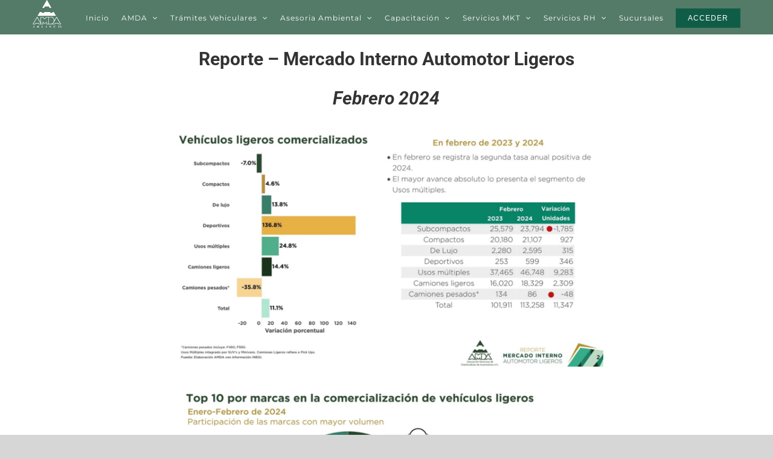

--- FILE ---
content_type: text/html; charset=UTF-8
request_url: https://www.amdajal.com.mx/reporte-mercado-interno-automotor-ligeros-febrero-2024/
body_size: 74674
content:
<!DOCTYPE html>
<html class="avada-html-layout-wide avada-html-header-position-top avada-header-color-not-opaque" lang="es" prefix="og: http://ogp.me/ns# fb: http://ogp.me/ns/fb#">
<head>
	<meta http-equiv="X-UA-Compatible" content="IE=edge" />
	<meta http-equiv="Content-Type" content="text/html; charset=utf-8"/>
	<meta name="viewport" content="width=device-width, initial-scale=1" />
	<title>Reporte &#8211; AMDA Jalisco</title>
<meta name='robots' content='max-image-preview:large' />
	<style>img:is([sizes="auto" i], [sizes^="auto," i]) { contain-intrinsic-size: 3000px 1500px }</style>
	<link rel="alternate" type="application/rss+xml" title="AMDA Jalisco &raquo; Feed" href="https://www.amdajal.com.mx/feed/" />
<link rel="alternate" type="application/rss+xml" title="AMDA Jalisco &raquo; RSS de los comentarios" href="https://www.amdajal.com.mx/comments/feed/" />
<link rel="alternate" type="text/calendar" title="AMDA Jalisco &raquo; iCal Feed" href="https://www.amdajal.com.mx/events/?ical=1" />
					<link rel="shortcut icon" href="https://www.amdajal.com.mx/wp-content/uploads/2020/02/Logo-Gde.png" type="image/x-icon" />
		
					<!-- Apple Touch Icon -->
			<link rel="apple-touch-icon" sizes="180x180" href="https://www.amdajal.com.mx/wp-content/uploads/2020/02/Logo-Gde.png">
		
					<!-- Android Icon -->
			<link rel="icon" sizes="192x192" href="https://www.amdajal.com.mx/wp-content/uploads/2020/02/Logo-Gde.png">
		
					<!-- MS Edge Icon -->
			<meta name="msapplication-TileImage" content="https://www.amdajal.com.mx/wp-content/uploads/2020/02/Logo-Gde.png">
				<link rel="alternate" type="application/rss+xml" title="AMDA Jalisco &raquo; Reporte RSS de los comentarios" href="https://www.amdajal.com.mx/reporte-mercado-interno-automotor-ligeros-febrero-2024/feed/" />
					<meta name="description" content="Reporte - Mercado Interno Automotor Ligeros 
Febrero 2024

 Reporte Completo 
•Noticias | AMDA Jalisco | 06 Marzo 2024•"/>
				
		<meta property="og:locale" content="es_MX"/>
		<meta property="og:type" content="article"/>
		<meta property="og:site_name" content="AMDA Jalisco"/>
		<meta property="og:title" content="  Reporte"/>
				<meta property="og:description" content="Reporte - Mercado Interno Automotor Ligeros 
Febrero 2024

 Reporte Completo 
•Noticias | AMDA Jalisco | 06 Marzo 2024•"/>
				<meta property="og:url" content="https://www.amdajal.com.mx/reporte-mercado-interno-automotor-ligeros-febrero-2024/"/>
										<meta property="article:published_time" content="2024-03-06T17:19:53+00:00"/>
							<meta property="article:modified_time" content="2024-03-06T17:21:31+00:00"/>
								<meta name="author" content="Rdealba1"/>
								<meta property="og:image" content="https://www.amdajal.com.mx/wp-content/uploads/2024/03/RMIAL.png"/>
		<meta property="og:image:width" content="1372"/>
		<meta property="og:image:height" content="762"/>
		<meta property="og:image:type" content="image/png"/>
				<link rel='stylesheet' id='wp-job-manager-job-listings-css' href='https://www.amdajal.com.mx/wp-content/plugins/wp-job-manager/assets/dist/css/job-listings.css?ver=598383a28ac5f9f156e4' type='text/css' media='all' />
<link rel='stylesheet' id='fusion-dynamic-css-css' href='https://www.amdajal.com.mx/wp-content/uploads/fusion-styles/f336daa1b53dcd2314f0063aae324502.min.css?ver=3.12.2' type='text/css' media='all' />
<script type="text/javascript" src="https://www.amdajal.com.mx/wp-includes/js/jquery/jquery.min.js?ver=3.7.1" id="jquery-core-js"></script>
<script type="text/javascript" src="https://www.amdajal.com.mx/wp-includes/js/jquery/jquery-migrate.min.js?ver=3.4.1" id="jquery-migrate-js"></script>
<link rel="https://api.w.org/" href="https://www.amdajal.com.mx/wp-json/" /><link rel="alternate" title="JSON" type="application/json" href="https://www.amdajal.com.mx/wp-json/wp/v2/posts/4486" /><link rel="EditURI" type="application/rsd+xml" title="RSD" href="https://www.amdajal.com.mx/xmlrpc.php?rsd" />
<meta name="generator" content="WordPress 6.8.3" />
<link rel="canonical" href="https://www.amdajal.com.mx/reporte-mercado-interno-automotor-ligeros-febrero-2024/" />
<link rel='shortlink' href='https://www.amdajal.com.mx/?p=4486' />
<link rel="alternate" title="oEmbed (JSON)" type="application/json+oembed" href="https://www.amdajal.com.mx/wp-json/oembed/1.0/embed?url=https%3A%2F%2Fwww.amdajal.com.mx%2Freporte-mercado-interno-automotor-ligeros-febrero-2024%2F" />
<link rel="alternate" title="oEmbed (XML)" type="text/xml+oembed" href="https://www.amdajal.com.mx/wp-json/oembed/1.0/embed?url=https%3A%2F%2Fwww.amdajal.com.mx%2Freporte-mercado-interno-automotor-ligeros-febrero-2024%2F&#038;format=xml" />
<meta name="tec-api-version" content="v1"><meta name="tec-api-origin" content="https://www.amdajal.com.mx"><link rel="alternate" href="https://www.amdajal.com.mx/wp-json/tribe/events/v1/" /><style type="text/css" id="css-fb-visibility">@media screen and (max-width: 640px){.fusion-no-small-visibility{display:none !important;}body .sm-text-align-center{text-align:center !important;}body .sm-text-align-left{text-align:left !important;}body .sm-text-align-right{text-align:right !important;}body .sm-flex-align-center{justify-content:center !important;}body .sm-flex-align-flex-start{justify-content:flex-start !important;}body .sm-flex-align-flex-end{justify-content:flex-end !important;}body .sm-mx-auto{margin-left:auto !important;margin-right:auto !important;}body .sm-ml-auto{margin-left:auto !important;}body .sm-mr-auto{margin-right:auto !important;}body .fusion-absolute-position-small{position:absolute;top:auto;width:100%;}.awb-sticky.awb-sticky-small{ position: sticky; top: var(--awb-sticky-offset,0); }}@media screen and (min-width: 641px) and (max-width: 1024px){.fusion-no-medium-visibility{display:none !important;}body .md-text-align-center{text-align:center !important;}body .md-text-align-left{text-align:left !important;}body .md-text-align-right{text-align:right !important;}body .md-flex-align-center{justify-content:center !important;}body .md-flex-align-flex-start{justify-content:flex-start !important;}body .md-flex-align-flex-end{justify-content:flex-end !important;}body .md-mx-auto{margin-left:auto !important;margin-right:auto !important;}body .md-ml-auto{margin-left:auto !important;}body .md-mr-auto{margin-right:auto !important;}body .fusion-absolute-position-medium{position:absolute;top:auto;width:100%;}.awb-sticky.awb-sticky-medium{ position: sticky; top: var(--awb-sticky-offset,0); }}@media screen and (min-width: 1025px){.fusion-no-large-visibility{display:none !important;}body .lg-text-align-center{text-align:center !important;}body .lg-text-align-left{text-align:left !important;}body .lg-text-align-right{text-align:right !important;}body .lg-flex-align-center{justify-content:center !important;}body .lg-flex-align-flex-start{justify-content:flex-start !important;}body .lg-flex-align-flex-end{justify-content:flex-end !important;}body .lg-mx-auto{margin-left:auto !important;margin-right:auto !important;}body .lg-ml-auto{margin-left:auto !important;}body .lg-mr-auto{margin-right:auto !important;}body .fusion-absolute-position-large{position:absolute;top:auto;width:100%;}.awb-sticky.awb-sticky-large{ position: sticky; top: var(--awb-sticky-offset,0); }}</style><style type="text/css">.recentcomments a{display:inline !important;padding:0 !important;margin:0 !important;}</style>		<script type="text/javascript">
			var doc = document.documentElement;
			doc.setAttribute( 'data-useragent', navigator.userAgent );
		</script>
		
	</head>

<body class="wp-singular post-template-default single single-post postid-4486 single-format-standard wp-theme-Avada tribe-no-js fusion-image-hovers fusion-pagination-sizing fusion-button_type-flat fusion-button_span-no fusion-button_gradient-linear avada-image-rollover-circle-no avada-image-rollover-yes avada-image-rollover-direction-fade avada fusion-body ltr fusion-sticky-header no-tablet-sticky-header no-mobile-sticky-header no-mobile-slidingbar no-mobile-totop fusion-disable-outline fusion-sub-menu-fade mobile-logo-pos-left layout-wide-mode avada-has-boxed-modal-shadow- layout-scroll-offset-full avada-has-zero-margin-offset-top fusion-top-header menu-text-align-center mobile-menu-design-modern fusion-show-pagination-text fusion-header-layout-v1 avada-responsive avada-footer-fx-none avada-menu-highlight-style-bar fusion-search-form-classic fusion-main-menu-search-overlay fusion-avatar-square avada-dropdown-styles avada-blog-layout- avada-blog-archive-layout- avada-ec-not-100-width avada-ec-meta-layout-sidebar avada-header-shadow-no avada-menu-icon-position-left avada-has-megamenu-shadow avada-has-mainmenu-dropdown-divider avada-has-header-100-width avada-has-100-footer avada-has-breadcrumb-mobile-hidden avada-has-titlebar-hide avada-has-pagination-padding avada-flyout-menu-direction-fade avada-ec-views-v2" data-awb-post-id="4486">
		<a class="skip-link screen-reader-text" href="#content">Skip to content</a>

	<div id="boxed-wrapper">
		
		<div id="wrapper" class="fusion-wrapper">
			<div id="home" style="position:relative;top:-1px;"></div>
							
					
			<header class="fusion-header-wrapper">
				<div class="fusion-header-v1 fusion-logo-alignment fusion-logo-left fusion-sticky-menu- fusion-sticky-logo-1 fusion-mobile-logo-1  fusion-mobile-menu-design-modern">
					<div class="fusion-header-sticky-height"></div>
<div class="fusion-header">
	<div class="fusion-row">
					<div class="fusion-logo" data-margin-top="0px" data-margin-bottom="0px" data-margin-left="0px" data-margin-right="0px">
			<a class="fusion-logo-link"  href="https://www.amdajal.com.mx/" >

						<!-- standard logo -->
			<img src="https://www.amdajal.com.mx/wp-content/uploads/2020/04/AMDA-LOGO-01-01-blanco.png" srcset="https://www.amdajal.com.mx/wp-content/uploads/2020/04/AMDA-LOGO-01-01-blanco.png 1x, https://www.amdajal.com.mx/wp-content/uploads/2020/04/AMDA-LOGO-01-01-blanco.png 2x" width="96" height="91" style="max-height:91px;height:auto;" alt="AMDA Jalisco Logo" data-retina_logo_url="https://www.amdajal.com.mx/wp-content/uploads/2020/04/AMDA-LOGO-01-01-blanco.png" class="fusion-standard-logo" />

											<!-- mobile logo -->
				<img src="https://www.amdajal.com.mx/wp-content/uploads/2020/02/Logo-Pequeño.png" srcset="https://www.amdajal.com.mx/wp-content/uploads/2020/02/Logo-Pequeño.png 1x, https://www.amdajal.com.mx/wp-content/uploads/2020/02/Logo-Pequeño.png 2x" width="55" height="55" style="max-height:55px;height:auto;" alt="AMDA Jalisco Logo" data-retina_logo_url="https://www.amdajal.com.mx/wp-content/uploads/2020/02/Logo-Pequeño.png" class="fusion-mobile-logo" />
			
											<!-- sticky header logo -->
				<img src="https://www.amdajal.com.mx/wp-content/uploads/2020/04/AMDA-LOGO-01-01-blanco.png" srcset="https://www.amdajal.com.mx/wp-content/uploads/2020/04/AMDA-LOGO-01-01-blanco.png 1x, https://www.amdajal.com.mx/wp-content/uploads/2020/04/AMDA-LOGO-01-01-blanco.png 2x" width="96" height="91" style="max-height:91px;height:auto;" alt="AMDA Jalisco Logo" data-retina_logo_url="https://www.amdajal.com.mx/wp-content/uploads/2020/04/AMDA-LOGO-01-01-blanco.png" class="fusion-sticky-logo" />
					</a>
		</div>		<nav class="fusion-main-menu" aria-label="Main Menu"><div class="fusion-overlay-search">		<form role="search" class="searchform fusion-search-form  fusion-search-form-classic" method="get" action="https://www.amdajal.com.mx/">
			<div class="fusion-search-form-content">

				
				<div class="fusion-search-field search-field">
					<label><span class="screen-reader-text">Search for:</span>
													<input type="search" value="" name="s" class="s" placeholder="Search..." required aria-required="true" aria-label="Search..."/>
											</label>
				</div>
				<div class="fusion-search-button search-button">
					<input type="submit" class="fusion-search-submit searchsubmit" aria-label="Search" value="&#xf002;" />
									</div>

				
			</div>


			
		</form>
		<div class="fusion-search-spacer"></div><a href="#" role="button" aria-label="Close Search" class="fusion-close-search"></a></div><ul id="menu-menu-general" class="fusion-menu"><li  id="menu-item-1054"  class="menu-item menu-item-type-post_type menu-item-object-page menu-item-home menu-item-1054"  data-item-id="1054"><a  href="https://www.amdajal.com.mx/" class="fusion-bar-highlight"><span class="menu-text">Inicio</span></a></li><li  id="menu-item-1246"  class="menu-item menu-item-type-custom menu-item-object-custom menu-item-has-children menu-item-1246 fusion-dropdown-menu"  data-item-id="1246"><a  title="AMDA" class="fusion-bar-highlight"><span class="menu-text">AMDA</span> <span class="fusion-caret"><i class="fusion-dropdown-indicator" aria-hidden="true"></i></span></a><ul class="sub-menu"><li  id="menu-item-1141"  class="menu-item menu-item-type-post_type menu-item-object-page menu-item-1141 fusion-dropdown-submenu" ><a  href="https://www.amdajal.com.mx/quienes-somos/" class="fusion-bar-highlight"><span>Quiénes Somos?</span></a></li><li  id="menu-item-1194"  class="menu-item menu-item-type-post_type menu-item-object-page menu-item-1194 fusion-dropdown-submenu" ><a  href="https://www.amdajal.com.mx/directorio-asociados/" class="fusion-bar-highlight"><span>Directorio Asociados</span></a></li><li  id="menu-item-1593"  class="menu-item menu-item-type-post_type menu-item-object-page menu-item-1593 fusion-dropdown-submenu" ><a  href="https://www.amdajal.com.mx/noticias/" class="fusion-bar-highlight"><span>Noticias</span></a></li><li  id="menu-item-1056"  class="menu-item menu-item-type-custom menu-item-object-custom menu-item-1056 fusion-dropdown-submenu" ><a  href="http://www.amia.com.mx/" class="fusion-bar-highlight"><span>AMIA</span></a></li><li  id="menu-item-1055"  class="menu-item menu-item-type-custom menu-item-object-custom menu-item-1055 fusion-dropdown-submenu" ><a  href="http://www.anpact.com.mx/" class="fusion-bar-highlight"><span>ANPACT</span></a></li><li  id="menu-item-3694"  class="menu-item menu-item-type-custom menu-item-object-custom menu-item-3694 fusion-dropdown-submenu" ><a  href="https://www.amdajal.com.mx/universidadamdajal/login/index.php" class="fusion-bar-highlight"><span>Universidad AMDA Jalisco</span></a></li><li  id="menu-item-3906"  class="menu-item menu-item-type-custom menu-item-object-custom menu-item-3906 fusion-dropdown-submenu" ><a  href="https://proordersistem.com.mx/" class="fusion-bar-highlight"><span>Plataforma SIAJ</span></a></li><li  id="menu-item-4889"  class="menu-item menu-item-type-post_type menu-item-object-page menu-item-4889 fusion-dropdown-submenu" ><a  href="https://www.amdajal.com.mx/ingreso-directorio/" class="fusion-bar-highlight"><span>Ingreso Directorio</span></a></li></ul></li><li  id="menu-item-4386"  class="menu-item menu-item-type-custom menu-item-object-custom menu-item-has-children menu-item-4386 fusion-dropdown-menu"  data-item-id="4386"><a  class="fusion-bar-highlight"><span class="menu-text">Trámites Vehiculares</span> <span class="fusion-caret"><i class="fusion-dropdown-indicator" aria-hidden="true"></i></span></a><ul class="sub-menu"><li  id="menu-item-1051"  class="menu-item menu-item-type-post_type menu-item-object-page menu-item-1051 fusion-dropdown-submenu" ><a  href="https://www.amdajal.com.mx/tramites-vehiculares/" class="fusion-bar-highlight"><span>Ver Trámites</span></a></li><li  id="menu-item-3334"  class="menu-item menu-item-type-post_type menu-item-object-page menu-item-3334 fusion-dropdown-submenu" ><a  href="https://www.amdajal.com.mx/requisitos-para-tramites-vehiculares/" class="fusion-bar-highlight"><span>Requisitos para Tramites Vehiculares</span></a></li><li  id="menu-item-3727"  class="menu-item menu-item-type-custom menu-item-object-custom menu-item-3727 fusion-dropdown-submenu" ><a  href="https://www.amda.mx/ventas-de-vehiculos-ligeros/" class="fusion-bar-highlight"><span>Reportes</span></a></li></ul></li><li  id="menu-item-1243"  class="menu-item menu-item-type-custom menu-item-object-custom menu-item-has-children menu-item-1243 fusion-dropdown-menu"  data-item-id="1243"><a  title="Asesoria Ambiental" class="fusion-bar-highlight"><span class="menu-text">Asesoria Ambiental</span> <span class="fusion-caret"><i class="fusion-dropdown-indicator" aria-hidden="true"></i></span></a><ul class="sub-menu"><li  id="menu-item-1045"  class="menu-item menu-item-type-post_type menu-item-object-page menu-item-1045 fusion-dropdown-submenu" ><a  href="https://www.amdajal.com.mx/tramitologia-ambiental/" class="fusion-bar-highlight"><span>Tramitología Ambiental</span></a></li><li  id="menu-item-1245"  class="menu-item menu-item-type-post_type menu-item-object-page menu-item-1245 fusion-dropdown-submenu" ><a  href="https://www.amdajal.com.mx/proyecto-integral/" class="fusion-bar-highlight"><span>Proyecto Integral</span></a></li><li  id="menu-item-2497"  class="menu-item menu-item-type-post_type menu-item-object-page menu-item-2497 fusion-dropdown-submenu" ><a  href="https://www.amdajal.com.mx/nom-035/" class="fusion-bar-highlight"><span>NOM-035-STPS-2018</span></a></li></ul></li><li  id="menu-item-1584"  class="menu-item menu-item-type-custom menu-item-object-custom menu-item-has-children menu-item-1584 fusion-dropdown-menu"  data-item-id="1584"><a  class="fusion-bar-highlight"><span class="menu-text">Capacitación</span> <span class="fusion-caret"><i class="fusion-dropdown-indicator" aria-hidden="true"></i></span></a><ul class="sub-menu"><li  id="menu-item-1343"  class="menu-item menu-item-type-post_type menu-item-object-page menu-item-1343 fusion-dropdown-submenu" ><a  href="https://www.amdajal.com.mx/cursos/" class="fusion-bar-highlight"><span>Cursos</span></a></li><li  id="menu-item-4384"  class="menu-item menu-item-type-custom menu-item-object-custom menu-item-has-children menu-item-4384 fusion-dropdown-submenu" ><a  class="fusion-bar-highlight"><span>Renta de Salones</span> <span class="fusion-caret"><i class="fusion-dropdown-indicator" aria-hidden="true"></i></span></a><ul class="sub-menu"><li  id="menu-item-1344"  class="menu-item menu-item-type-post_type menu-item-object-page menu-item-1344" ><a  href="https://www.amdajal.com.mx/renta-de-instalaciones/" class="fusion-bar-highlight"><span>Ver Salones</span></a></li></ul></li></ul></li><li  id="menu-item-1505"  class="menu-item menu-item-type-custom menu-item-object-custom menu-item-has-children menu-item-1505 fusion-dropdown-menu"  data-item-id="1505"><a  class="fusion-bar-highlight"><span class="menu-text">Servicios MKT</span> <span class="fusion-caret"><i class="fusion-dropdown-indicator" aria-hidden="true"></i></span></a><ul class="sub-menu"><li  id="menu-item-1047"  class="menu-item menu-item-type-post_type menu-item-object-page menu-item-1047 fusion-dropdown-submenu" ><a  href="https://www.amdajal.com.mx/expo-auto/" class="fusion-bar-highlight"><span>Expo Auto</span></a></li><li  id="menu-item-1512"  class="menu-item menu-item-type-post_type menu-item-object-page menu-item-1512 fusion-dropdown-submenu" ><a  href="https://www.amdajal.com.mx/expo-seminuevos2/" class="fusion-bar-highlight"><span>Expo Seminuevos</span></a></li><li  id="menu-item-2367"  class="menu-item menu-item-type-post_type menu-item-object-page menu-item-2367 fusion-dropdown-submenu" ><a  href="https://www.amdajal.com.mx/transunion/" class="fusion-bar-highlight"><span>TransUnion</span></a></li></ul></li><li  id="menu-item-3242"  class="menu-item menu-item-type-custom menu-item-object-custom menu-item-has-children menu-item-3242 fusion-dropdown-menu"  data-item-id="3242"><a  class="fusion-bar-highlight"><span class="menu-text">Servicios RH</span> <span class="fusion-caret"><i class="fusion-dropdown-indicator" aria-hidden="true"></i></span></a><ul class="sub-menu"><li  id="menu-item-1049"  class="menu-item menu-item-type-post_type menu-item-object-page menu-item-1049 fusion-dropdown-submenu" ><a  href="https://www.amdajal.com.mx/servicios-rh/" class="fusion-bar-highlight"><span>Servicios</span></a></li><li  id="menu-item-2859"  class="menu-item menu-item-type-post_type menu-item-object-page menu-item-2859 fusion-dropdown-submenu" ><a  href="https://www.amdajal.com.mx/bolsa-de-trabajo/" class="fusion-bar-highlight"><span>Bolsa de Trabajo</span></a></li></ul></li><li  id="menu-item-1050"  class="menu-item menu-item-type-post_type menu-item-object-page menu-item-1050"  data-item-id="1050"><a  href="https://www.amdajal.com.mx/sucursales/" class="fusion-bar-highlight"><span class="menu-text">Sucursales</span></a></li><li  id="menu-item-2487"  class="menu-item menu-item-type-post_type menu-item-object-page menu-item-2487 fusion-menu-item-button"  data-item-id="2487"><a  href="https://www.amdajal.com.mx/iniciar-sesion/" class="fusion-bar-highlight"><span class="menu-text fusion-button button-default button-small">Acceder</span></a></li></ul></nav>	<div class="fusion-mobile-menu-icons">
							<a href="#" class="fusion-icon awb-icon-bars" aria-label="Toggle mobile menu" aria-expanded="false"></a>
		
		
		
			</div>

<nav class="fusion-mobile-nav-holder fusion-mobile-menu-text-align-left" aria-label="Main Menu Mobile"></nav>

					</div>
</div>
				</div>
				<div class="fusion-clearfix"></div>
			</header>
								
							<div id="sliders-container" class="fusion-slider-visibility">
					</div>
				
					
							
			
						<main id="main" class="clearfix ">
				<div class="fusion-row" style="">

<section id="content" style="width: 100%;">
	
					<article id="post-4486" class="post post-4486 type-post status-publish format-standard has-post-thumbnail hentry category-noticias">
										<span class="entry-title" style="display: none;">Reporte</span>
			
				
						<div class="post-content">
				<div class="fusion-fullwidth fullwidth-box fusion-builder-row-1 nonhundred-percent-fullwidth non-hundred-percent-height-scrolling" style="--awb-border-radius-top-left:0px;--awb-border-radius-top-right:0px;--awb-border-radius-bottom-right:0px;--awb-border-radius-bottom-left:0px;--awb-flex-wrap:wrap;" ><div class="fusion-builder-row fusion-row"><div class="fusion-layout-column fusion_builder_column fusion-builder-column-0 fusion_builder_column_1_6 1_6 fusion-one-sixth fusion-column-first" style="--awb-bg-size:cover;width:16.666666666667%;width:calc(16.666666666667% - ( ( 4% + 4% ) * 0.16666666666667 ) );margin-right: 4%;"><div class="fusion-column-wrapper fusion-column-has-shadow fusion-flex-column-wrapper-legacy"><div class="fusion-clearfix"></div></div></div><div class="fusion-layout-column fusion_builder_column fusion-builder-column-1 fusion_builder_column_2_3 2_3 fusion-two-third" style="--awb-bg-size:cover;--awb-margin-top:20px;width:66.666666666667%;width:calc(66.666666666667% - ( ( 4% + 4% ) * 0.66666666666667 ) );margin-right: 4%;"><div class="fusion-column-wrapper fusion-column-has-shadow fusion-flex-column-wrapper-legacy"><div class="fusion-title title fusion-title-1 sep-underline sep-solid fusion-title-center fusion-title-text fusion-title-size-four"><h4 class="fusion-title-heading title-heading-center fusion-responsive-typography-calculated" style="margin:0;--fontSize:30;line-height:1.5;"><p class="title-heading-left" style="text-align: center;" data-fontsize="45" data-lineheight="67"><strong>Reporte &#8211; Mercado Interno Automotor Ligeros </strong></p>
<p class="title-heading-left" style="text-align: center;" data-fontsize="45" data-lineheight="67"><em><strong>Febrero 2024</strong></em></p>
<p data-fontsize="45" data-lineheight="67"><img fetchpriority="high" decoding="async" class="lazyload  wp-image-4489 aligncenter" src="https://www.amdajal.com.mx/wp-content/uploads/2024/03/RMIAL1-300x168.png" data-orig-src="https://www.amdajal.com.mx/wp-content/uploads/2024/03/RMIAL1-300x168.png" alt="" width="996" height="557" srcset="data:image/svg+xml,%3Csvg%20xmlns%3D%27http%3A%2F%2Fwww.w3.org%2F2000%2Fsvg%27%20width%3D%27996%27%20height%3D%27557%27%20viewBox%3D%270%200%20996%20557%27%3E%3Crect%20width%3D%27996%27%20height%3D%27557%27%20fill-opacity%3D%220%22%2F%3E%3C%2Fsvg%3E" data-srcset="https://www.amdajal.com.mx/wp-content/uploads/2024/03/RMIAL1-200x112.png 200w, https://www.amdajal.com.mx/wp-content/uploads/2024/03/RMIAL1-300x168.png 300w, https://www.amdajal.com.mx/wp-content/uploads/2024/03/RMIAL1-400x224.png 400w, https://www.amdajal.com.mx/wp-content/uploads/2024/03/RMIAL1-600x336.png 600w, https://www.amdajal.com.mx/wp-content/uploads/2024/03/RMIAL1-768x430.png 768w, https://www.amdajal.com.mx/wp-content/uploads/2024/03/RMIAL1-800x448.png 800w, https://www.amdajal.com.mx/wp-content/uploads/2024/03/RMIAL1-1024x573.png 1024w, https://www.amdajal.com.mx/wp-content/uploads/2024/03/RMIAL1-1200x672.png 1200w, https://www.amdajal.com.mx/wp-content/uploads/2024/03/RMIAL1-1536x860.png 1536w, https://www.amdajal.com.mx/wp-content/uploads/2024/03/RMIAL1.png 1617w" data-sizes="auto" data-orig-sizes="(max-width: 996px) 100vw, 996px" /></p>
<p data-fontsize="45" data-lineheight="67"><img decoding="async" class="lazyload alignnone wp-image-4488 aligncenter" src="https://www.amdajal.com.mx/wp-content/uploads/2024/03/RMIAL2-300x167.png" data-orig-src="https://www.amdajal.com.mx/wp-content/uploads/2024/03/RMIAL2-300x167.png" alt="" width="1002" height="558" srcset="data:image/svg+xml,%3Csvg%20xmlns%3D%27http%3A%2F%2Fwww.w3.org%2F2000%2Fsvg%27%20width%3D%271002%27%20height%3D%27558%27%20viewBox%3D%270%200%201002%20558%27%3E%3Crect%20width%3D%271002%27%20height%3D%27558%27%20fill-opacity%3D%220%22%2F%3E%3C%2Fsvg%3E" data-srcset="https://www.amdajal.com.mx/wp-content/uploads/2024/03/RMIAL2-200x111.png 200w, https://www.amdajal.com.mx/wp-content/uploads/2024/03/RMIAL2-300x167.png 300w, https://www.amdajal.com.mx/wp-content/uploads/2024/03/RMIAL2-400x223.png 400w, https://www.amdajal.com.mx/wp-content/uploads/2024/03/RMIAL2-600x334.png 600w, https://www.amdajal.com.mx/wp-content/uploads/2024/03/RMIAL2-768x428.png 768w, https://www.amdajal.com.mx/wp-content/uploads/2024/03/RMIAL2-800x446.png 800w, https://www.amdajal.com.mx/wp-content/uploads/2024/03/RMIAL2-1024x571.png 1024w, https://www.amdajal.com.mx/wp-content/uploads/2024/03/RMIAL2-1200x669.png 1200w, https://www.amdajal.com.mx/wp-content/uploads/2024/03/RMIAL2-1536x856.png 1536w, https://www.amdajal.com.mx/wp-content/uploads/2024/03/RMIAL2.png 1618w" data-sizes="auto" data-orig-sizes="(max-width: 1002px) 100vw, 1002px" /></p></h4></div><div class="fusion-image-element fusion-image-align-center in-legacy-container" style="text-align:center;--awb-caption-title-font-family:var(--h2_typography-font-family);--awb-caption-title-font-weight:var(--h2_typography-font-weight);--awb-caption-title-font-style:var(--h2_typography-font-style);--awb-caption-title-size:var(--h2_typography-font-size);--awb-caption-title-transform:var(--h2_typography-text-transform);--awb-caption-title-line-height:var(--h2_typography-line-height);--awb-caption-title-letter-spacing:var(--h2_typography-letter-spacing);"><div class="imageframe-align-center"><span class=" fusion-imageframe imageframe-none imageframe-1 hover-type-none"><img decoding="async" width="30" height="16" src="data:image/svg+xml,%3Csvg%20xmlns%3D%27http%3A%2F%2Fwww.w3.org%2F2000%2Fsvg%27%20width%3D%2730%27%20height%3D%2716%27%20viewBox%3D%270%200%2030%2016%27%3E%3Crect%20width%3D%2730%27%20height%3D%2716%27%20fill-opacity%3D%220%22%2F%3E%3C%2Fsvg%3E" data-orig-src="https://www.amdajal.com.mx/wp-content/uploads/2020/02/divide-2.png" alt class="lazyload img-responsive wp-image-1058"/></span></div></div><div class="fusion-aligncenter"><a class="fusion-button button-3d button-small button-default fusion-button-default button-1 fusion-button-default-span " target="_blank" rel="noopener noreferrer" href="https://www.amdajal.com.mx/wp-content/uploads/2024/03/RMIA-FEBRERO-2024.pdf"><i class="fa-download fas awb-button__icon awb-button__icon--default button-icon-left" aria-hidden="true"></i><span class="fusion-button-text awb-button__text awb-button__text--default">Reporte Completo</span></a></div><div class="fusion-text fusion-text-1 fusion-animated" data-animationType="slideInLeft" data-animationDuration="0.3" data-animationOffset="top-into-view"><h6 style="text-align: center;"><span style="color: #808080;"><em>•Noticias</em><em> | AMDA Jalisco | 06 Marzo 2024•</em></span></h6>
</div><div class="fusion-clearfix"></div></div></div><div class="fusion-layout-column fusion_builder_column fusion-builder-column-2 fusion_builder_column_1_6 1_6 fusion-one-sixth fusion-column-last" style="--awb-bg-size:cover;width:16.666666666667%;width:calc(16.666666666667% - ( ( 4% + 4% ) * 0.16666666666667 ) );"><div class="fusion-column-wrapper fusion-column-has-shadow fusion-flex-column-wrapper-legacy"><div class="fusion-clearfix"></div></div></div></div></div>
							</div>

												<span class="vcard rich-snippet-hidden"><span class="fn"><a href="https://www.amdajal.com.mx/author/rdealba1/" title="Entradas de Rdealba1" rel="author">Rdealba1</a></span></span><span class="updated rich-snippet-hidden">2024-03-06T17:21:31+00:00</span>																								<section class="related-posts single-related-posts">
				<div class="fusion-title fusion-title-size-two sep-underline sep-solid" style="margin-top:0px;margin-bottom:31px;border-bottom-color:#e0dede">
				<h2 class="title-heading-left" style="margin:0;">
					Related Posts				</h2>
			</div>
			
	
	
	
					<div class="awb-carousel awb-swiper awb-swiper-carousel" data-imagesize="fixed" data-metacontent="no" data-autoplay="no" data-touchscroll="no" data-columns="3" data-itemmargin="50px" data-itemwidth="180" data-scrollitems="1">
		<div class="swiper-wrapper">
																		<div class="swiper-slide">
					<div class="fusion-carousel-item-wrapper">
						<div  class="fusion-image-wrapper fusion-image-size-fixed" aria-haspopup="true">
					<img src="https://www.amdajal.com.mx/wp-content/uploads/2026/01/reporte-500x383.png" srcset="https://www.amdajal.com.mx/wp-content/uploads/2026/01/reporte-500x383.png 1x, https://www.amdajal.com.mx/wp-content/uploads/2026/01/reporte-500x383@2x.png 2x" width="500" height="383" alt="Reporte de mercado interno" />
	<div class="fusion-rollover">
	<div class="fusion-rollover-content">

														<a class="fusion-rollover-link" href="https://www.amdajal.com.mx/reporte-de-mercado-interno/" target="_blank">Reporte de mercado interno</a>
			
								
		
								
								
		
						<a class="fusion-link-wrapper" href="https://www.amdajal.com.mx/reporte-de-mercado-interno/" target="_blank" aria-label="Reporte de mercado interno"></a>
	</div>
</div>
</div>
											</div><!-- fusion-carousel-item-wrapper -->
				</div>
															<div class="swiper-slide">
					<div class="fusion-carousel-item-wrapper">
						<div  class="fusion-image-wrapper fusion-image-size-fixed" aria-haspopup="true">
					<img src="https://www.amdajal.com.mx/wp-content/uploads/2026/01/marcas-chinas-1-500x383.png" srcset="https://www.amdajal.com.mx/wp-content/uploads/2026/01/marcas-chinas-1-500x383.png 1x, https://www.amdajal.com.mx/wp-content/uploads/2026/01/marcas-chinas-1-500x383@2x.png 2x" width="500" height="383" alt="Reporte de ventas de marcas chinas en Diciembre" />
	<div class="fusion-rollover">
	<div class="fusion-rollover-content">

														<a class="fusion-rollover-link" href="https://www.amdajal.com.mx/reporte-de-ventas-de-marcas-chinas-en-diciembre/" target="_blank">Reporte de ventas de marcas chinas en Diciembre</a>
			
								
		
								
								
		
						<a class="fusion-link-wrapper" href="https://www.amdajal.com.mx/reporte-de-ventas-de-marcas-chinas-en-diciembre/" target="_blank" aria-label="Reporte de ventas de marcas chinas en Diciembre"></a>
	</div>
</div>
</div>
											</div><!-- fusion-carousel-item-wrapper -->
				</div>
															<div class="swiper-slide">
					<div class="fusion-carousel-item-wrapper">
						<div  class="fusion-image-wrapper fusion-image-size-fixed" aria-haspopup="true">
					<img src="https://www.amdajal.com.mx/wp-content/uploads/2026/01/WhatsApp-Image-2026-01-07-at-12.42.09-PM-19-500x383.jpeg" srcset="https://www.amdajal.com.mx/wp-content/uploads/2026/01/WhatsApp-Image-2026-01-07-at-12.42.09-PM-19-500x383.jpeg 1x, https://www.amdajal.com.mx/wp-content/uploads/2026/01/WhatsApp-Image-2026-01-07-at-12.42.09-PM-19-500x383@2x.jpeg 2x" width="500" height="383" alt="La firma del convenio AMDA Jalisco – Secretaría de Transporte 2026" />
	<div class="fusion-rollover">
	<div class="fusion-rollover-content">

														<a class="fusion-rollover-link" href="https://www.amdajal.com.mx/la-firma-del-convenio-amda-jalisco-secretaria-de-transporte/" target="_blank">La firma del convenio AMDA Jalisco – Secretaría de Transporte 2026</a>
			
								
		
								
								
		
						<a class="fusion-link-wrapper" href="https://www.amdajal.com.mx/la-firma-del-convenio-amda-jalisco-secretaria-de-transporte/" target="_blank" aria-label="La firma del convenio AMDA Jalisco – Secretaría de Transporte 2026"></a>
	</div>
</div>
</div>
											</div><!-- fusion-carousel-item-wrapper -->
				</div>
															<div class="swiper-slide">
					<div class="fusion-carousel-item-wrapper">
						<div  class="fusion-image-wrapper fusion-image-size-fixed" aria-haspopup="true">
					<img src="https://www.amdajal.com.mx/wp-content/uploads/2026/01/grafica-1-500x383.png" srcset="https://www.amdajal.com.mx/wp-content/uploads/2026/01/grafica-1-500x383.png 1x, https://www.amdajal.com.mx/wp-content/uploads/2026/01/grafica-1-500x383@2x.png 2x" width="500" height="383" alt="Avance mensual  Registro Administrativo de la Industria Automotriz de  Vehículos Ligeros      ." />
	<div class="fusion-rollover">
	<div class="fusion-rollover-content">

														<a class="fusion-rollover-link" href="https://www.amdajal.com.mx/avance-mensual-registro-administrativo-de-la-industria-automotriz-de-vehiculos-ligeros/" target="_blank">Avance mensual  Registro Administrativo de la Industria Automotriz de  Vehículos Ligeros      .</a>
			
								
		
								
								
		
						<a class="fusion-link-wrapper" href="https://www.amdajal.com.mx/avance-mensual-registro-administrativo-de-la-industria-automotriz-de-vehiculos-ligeros/" target="_blank" aria-label="Avance mensual  Registro Administrativo de la Industria Automotriz de  Vehículos Ligeros      ."></a>
	</div>
</div>
</div>
											</div><!-- fusion-carousel-item-wrapper -->
				</div>
					</div><!-- swiper-wrapper -->
				<div class="awb-swiper-button awb-swiper-button-prev"><i class="awb-icon-angle-left"></i></div><div class="awb-swiper-button awb-swiper-button-next"><i class="awb-icon-angle-right"></i></div>	</div><!-- fusion-carousel -->
</section><!-- related-posts -->


																	</article>
	</section>
						
					</div>  <!-- fusion-row -->
				</main>  <!-- #main -->
				
				
								
					
		<div class="fusion-footer">
				
	
	<footer id="footer" class="fusion-footer-copyright-area">
		<div class="fusion-row">
			<div class="fusion-copyright-content">

				<div class="fusion-copyright-notice">
		<div>
		© Copyright - <script>document.write(new Date().getFullYear());</script>   |   Amda Jalisco  |   All Rights Reserved   | 	</div>
</div>
<div class="fusion-social-links-footer">
	<div class="fusion-social-networks boxed-icons"><div class="fusion-social-networks-wrapper"><a  class="fusion-social-network-icon fusion-tooltip fusion-facebook awb-icon-facebook" style data-placement="top" data-title="Facebook" data-toggle="tooltip" title="Facebook" href="https://www.facebook.com/AmdaJaliscogdl" target="_blank" rel="noreferrer"><span class="screen-reader-text">Facebook</span></a><a  class="fusion-social-network-icon fusion-tooltip fusion-youtube awb-icon-youtube" style data-placement="top" data-title="YouTube" data-toggle="tooltip" title="YouTube" href="https://www.youtube.com/channel/UCPRT461OXqU9nndyknhOb3A" target="_blank" rel="noopener noreferrer"><span class="screen-reader-text">YouTube</span></a></div></div></div>

			</div> <!-- fusion-fusion-copyright-content -->
		</div> <!-- fusion-row -->
	</footer> <!-- #footer -->
		</div> <!-- fusion-footer -->

		
																</div> <!-- wrapper -->
		</div> <!-- #boxed-wrapper -->
				<a class="fusion-one-page-text-link fusion-page-load-link" tabindex="-1" href="#" aria-hidden="true">Page load link</a>

		<div class="avada-footer-scripts">
			<script type="text/javascript">var fusionNavIsCollapsed=function(e){var t,n;window.innerWidth<=e.getAttribute("data-breakpoint")?(e.classList.add("collapse-enabled"),e.classList.remove("awb-menu_desktop"),e.classList.contains("expanded")||window.dispatchEvent(new CustomEvent("fusion-mobile-menu-collapsed",{detail:{nav:e}})),(n=e.querySelectorAll(".menu-item-has-children.expanded")).length&&n.forEach((function(e){e.querySelector(".awb-menu__open-nav-submenu_mobile").setAttribute("aria-expanded","false")}))):(null!==e.querySelector(".menu-item-has-children.expanded .awb-menu__open-nav-submenu_click")&&e.querySelector(".menu-item-has-children.expanded .awb-menu__open-nav-submenu_click").click(),e.classList.remove("collapse-enabled"),e.classList.add("awb-menu_desktop"),null!==e.querySelector(".awb-menu__main-ul")&&e.querySelector(".awb-menu__main-ul").removeAttribute("style")),e.classList.add("no-wrapper-transition"),clearTimeout(t),t=setTimeout(()=>{e.classList.remove("no-wrapper-transition")},400),e.classList.remove("loading")},fusionRunNavIsCollapsed=function(){var e,t=document.querySelectorAll(".awb-menu");for(e=0;e<t.length;e++)fusionNavIsCollapsed(t[e])};function avadaGetScrollBarWidth(){var e,t,n,l=document.createElement("p");return l.style.width="100%",l.style.height="200px",(e=document.createElement("div")).style.position="absolute",e.style.top="0px",e.style.left="0px",e.style.visibility="hidden",e.style.width="200px",e.style.height="150px",e.style.overflow="hidden",e.appendChild(l),document.body.appendChild(e),t=l.offsetWidth,e.style.overflow="scroll",t==(n=l.offsetWidth)&&(n=e.clientWidth),document.body.removeChild(e),jQuery("html").hasClass("awb-scroll")&&10<t-n?10:t-n}fusionRunNavIsCollapsed(),window.addEventListener("fusion-resize-horizontal",fusionRunNavIsCollapsed);</script><script type="speculationrules">
{"prefetch":[{"source":"document","where":{"and":[{"href_matches":"\/*"},{"not":{"href_matches":["\/wp-*.php","\/wp-admin\/*","\/wp-content\/uploads\/*","\/wp-content\/*","\/wp-content\/plugins\/*","\/wp-content\/themes\/Avada\/*","\/*\\?(.+)"]}},{"not":{"selector_matches":"a[rel~=\"nofollow\"]"}},{"not":{"selector_matches":".no-prefetch, .no-prefetch a"}}]},"eagerness":"conservative"}]}
</script>
		<script>
		( function ( body ) {
			'use strict';
			body.className = body.className.replace( /\btribe-no-js\b/, 'tribe-js' );
		} )( document.body );
		</script>
		<script> /* <![CDATA[ */var tribe_l10n_datatables = {"aria":{"sort_ascending":": activate to sort column ascending","sort_descending":": activate to sort column descending"},"length_menu":"Show _MENU_ entries","empty_table":"No data available in table","info":"Showing _START_ to _END_ of _TOTAL_ entries","info_empty":"Showing 0 to 0 of 0 entries","info_filtered":"(filtered from _MAX_ total entries)","zero_records":"No matching records found","search":"Search:","all_selected_text":"All items on this page were selected. ","select_all_link":"Select all pages","clear_selection":"Clear Selection.","pagination":{"all":"All","next":"Next","previous":"Previous"},"select":{"rows":{"0":"","_":": Selected %d rows","1":": Selected 1 row"}},"datepicker":{"dayNames":["domingo","lunes","martes","mi\u00e9rcoles","jueves","viernes","s\u00e1bado"],"dayNamesShort":["dom","lun","mar","mi\u00e9","jue","vie","s\u00e1b"],"dayNamesMin":["D","L","M","X","J","V","S"],"monthNames":["enero","febrero","marzo","abril","mayo","junio","julio","agosto","septiembre","octubre","noviembre","diciembre"],"monthNamesShort":["enero","febrero","marzo","abril","mayo","junio","julio","agosto","septiembre","octubre","noviembre","diciembre"],"monthNamesMin":["Ene","Feb","Mar","Abr","May","Jun","Jul","Ago","Sep","Oct","Nov","Dic"],"nextText":"Next","prevText":"Prev","currentText":"Today","closeText":"Done","today":"Today","clear":"Clear"}};/* ]]> */ </script><style id='global-styles-inline-css' type='text/css'>
:root{--wp--preset--aspect-ratio--square: 1;--wp--preset--aspect-ratio--4-3: 4/3;--wp--preset--aspect-ratio--3-4: 3/4;--wp--preset--aspect-ratio--3-2: 3/2;--wp--preset--aspect-ratio--2-3: 2/3;--wp--preset--aspect-ratio--16-9: 16/9;--wp--preset--aspect-ratio--9-16: 9/16;--wp--preset--color--black: #000000;--wp--preset--color--cyan-bluish-gray: #abb8c3;--wp--preset--color--white: #ffffff;--wp--preset--color--pale-pink: #f78da7;--wp--preset--color--vivid-red: #cf2e2e;--wp--preset--color--luminous-vivid-orange: #ff6900;--wp--preset--color--luminous-vivid-amber: #fcb900;--wp--preset--color--light-green-cyan: #7bdcb5;--wp--preset--color--vivid-green-cyan: #00d084;--wp--preset--color--pale-cyan-blue: #8ed1fc;--wp--preset--color--vivid-cyan-blue: #0693e3;--wp--preset--color--vivid-purple: #9b51e0;--wp--preset--color--awb-color-1: rgba(255,255,255,1);--wp--preset--color--awb-color-2: rgba(246,246,246,1);--wp--preset--color--awb-color-3: rgba(232,232,232,1);--wp--preset--color--awb-color-4: rgba(224,222,222,1);--wp--preset--color--awb-color-5: rgba(160,206,78,1);--wp--preset--color--awb-color-6: rgba(116,116,116,1);--wp--preset--color--awb-color-7: rgba(50,54,67,1);--wp--preset--color--awb-color-8: rgba(51,51,51,1);--wp--preset--color--awb-color-custom-10: rgba(0,0,0,1);--wp--preset--color--awb-color-custom-11: rgba(33,118,255,1);--wp--preset--color--awb-color-custom-12: rgba(235,234,234,1);--wp--preset--color--awb-color-custom-13: rgba(125,167,250,1);--wp--preset--color--awb-color-custom-14: rgba(235,234,234,0.8);--wp--preset--color--awb-color-custom-15: rgba(76,76,76,1);--wp--preset--color--awb-color-custom-16: rgba(101,188,123,1);--wp--preset--color--awb-color-custom-17: rgba(54,56,57,1);--wp--preset--color--awb-color-custom-18: rgba(229,229,229,1);--wp--preset--gradient--vivid-cyan-blue-to-vivid-purple: linear-gradient(135deg,rgba(6,147,227,1) 0%,rgb(155,81,224) 100%);--wp--preset--gradient--light-green-cyan-to-vivid-green-cyan: linear-gradient(135deg,rgb(122,220,180) 0%,rgb(0,208,130) 100%);--wp--preset--gradient--luminous-vivid-amber-to-luminous-vivid-orange: linear-gradient(135deg,rgba(252,185,0,1) 0%,rgba(255,105,0,1) 100%);--wp--preset--gradient--luminous-vivid-orange-to-vivid-red: linear-gradient(135deg,rgba(255,105,0,1) 0%,rgb(207,46,46) 100%);--wp--preset--gradient--very-light-gray-to-cyan-bluish-gray: linear-gradient(135deg,rgb(238,238,238) 0%,rgb(169,184,195) 100%);--wp--preset--gradient--cool-to-warm-spectrum: linear-gradient(135deg,rgb(74,234,220) 0%,rgb(151,120,209) 20%,rgb(207,42,186) 40%,rgb(238,44,130) 60%,rgb(251,105,98) 80%,rgb(254,248,76) 100%);--wp--preset--gradient--blush-light-purple: linear-gradient(135deg,rgb(255,206,236) 0%,rgb(152,150,240) 100%);--wp--preset--gradient--blush-bordeaux: linear-gradient(135deg,rgb(254,205,165) 0%,rgb(254,45,45) 50%,rgb(107,0,62) 100%);--wp--preset--gradient--luminous-dusk: linear-gradient(135deg,rgb(255,203,112) 0%,rgb(199,81,192) 50%,rgb(65,88,208) 100%);--wp--preset--gradient--pale-ocean: linear-gradient(135deg,rgb(255,245,203) 0%,rgb(182,227,212) 50%,rgb(51,167,181) 100%);--wp--preset--gradient--electric-grass: linear-gradient(135deg,rgb(202,248,128) 0%,rgb(113,206,126) 100%);--wp--preset--gradient--midnight: linear-gradient(135deg,rgb(2,3,129) 0%,rgb(40,116,252) 100%);--wp--preset--font-size--small: 13.5px;--wp--preset--font-size--medium: 20px;--wp--preset--font-size--large: 27px;--wp--preset--font-size--x-large: 42px;--wp--preset--font-size--normal: 18px;--wp--preset--font-size--xlarge: 36px;--wp--preset--font-size--huge: 54px;--wp--preset--spacing--20: 0.44rem;--wp--preset--spacing--30: 0.67rem;--wp--preset--spacing--40: 1rem;--wp--preset--spacing--50: 1.5rem;--wp--preset--spacing--60: 2.25rem;--wp--preset--spacing--70: 3.38rem;--wp--preset--spacing--80: 5.06rem;--wp--preset--shadow--natural: 6px 6px 9px rgba(0, 0, 0, 0.2);--wp--preset--shadow--deep: 12px 12px 50px rgba(0, 0, 0, 0.4);--wp--preset--shadow--sharp: 6px 6px 0px rgba(0, 0, 0, 0.2);--wp--preset--shadow--outlined: 6px 6px 0px -3px rgba(255, 255, 255, 1), 6px 6px rgba(0, 0, 0, 1);--wp--preset--shadow--crisp: 6px 6px 0px rgba(0, 0, 0, 1);}:where(.is-layout-flex){gap: 0.5em;}:where(.is-layout-grid){gap: 0.5em;}body .is-layout-flex{display: flex;}.is-layout-flex{flex-wrap: wrap;align-items: center;}.is-layout-flex > :is(*, div){margin: 0;}body .is-layout-grid{display: grid;}.is-layout-grid > :is(*, div){margin: 0;}:where(.wp-block-columns.is-layout-flex){gap: 2em;}:where(.wp-block-columns.is-layout-grid){gap: 2em;}:where(.wp-block-post-template.is-layout-flex){gap: 1.25em;}:where(.wp-block-post-template.is-layout-grid){gap: 1.25em;}.has-black-color{color: var(--wp--preset--color--black) !important;}.has-cyan-bluish-gray-color{color: var(--wp--preset--color--cyan-bluish-gray) !important;}.has-white-color{color: var(--wp--preset--color--white) !important;}.has-pale-pink-color{color: var(--wp--preset--color--pale-pink) !important;}.has-vivid-red-color{color: var(--wp--preset--color--vivid-red) !important;}.has-luminous-vivid-orange-color{color: var(--wp--preset--color--luminous-vivid-orange) !important;}.has-luminous-vivid-amber-color{color: var(--wp--preset--color--luminous-vivid-amber) !important;}.has-light-green-cyan-color{color: var(--wp--preset--color--light-green-cyan) !important;}.has-vivid-green-cyan-color{color: var(--wp--preset--color--vivid-green-cyan) !important;}.has-pale-cyan-blue-color{color: var(--wp--preset--color--pale-cyan-blue) !important;}.has-vivid-cyan-blue-color{color: var(--wp--preset--color--vivid-cyan-blue) !important;}.has-vivid-purple-color{color: var(--wp--preset--color--vivid-purple) !important;}.has-black-background-color{background-color: var(--wp--preset--color--black) !important;}.has-cyan-bluish-gray-background-color{background-color: var(--wp--preset--color--cyan-bluish-gray) !important;}.has-white-background-color{background-color: var(--wp--preset--color--white) !important;}.has-pale-pink-background-color{background-color: var(--wp--preset--color--pale-pink) !important;}.has-vivid-red-background-color{background-color: var(--wp--preset--color--vivid-red) !important;}.has-luminous-vivid-orange-background-color{background-color: var(--wp--preset--color--luminous-vivid-orange) !important;}.has-luminous-vivid-amber-background-color{background-color: var(--wp--preset--color--luminous-vivid-amber) !important;}.has-light-green-cyan-background-color{background-color: var(--wp--preset--color--light-green-cyan) !important;}.has-vivid-green-cyan-background-color{background-color: var(--wp--preset--color--vivid-green-cyan) !important;}.has-pale-cyan-blue-background-color{background-color: var(--wp--preset--color--pale-cyan-blue) !important;}.has-vivid-cyan-blue-background-color{background-color: var(--wp--preset--color--vivid-cyan-blue) !important;}.has-vivid-purple-background-color{background-color: var(--wp--preset--color--vivid-purple) !important;}.has-black-border-color{border-color: var(--wp--preset--color--black) !important;}.has-cyan-bluish-gray-border-color{border-color: var(--wp--preset--color--cyan-bluish-gray) !important;}.has-white-border-color{border-color: var(--wp--preset--color--white) !important;}.has-pale-pink-border-color{border-color: var(--wp--preset--color--pale-pink) !important;}.has-vivid-red-border-color{border-color: var(--wp--preset--color--vivid-red) !important;}.has-luminous-vivid-orange-border-color{border-color: var(--wp--preset--color--luminous-vivid-orange) !important;}.has-luminous-vivid-amber-border-color{border-color: var(--wp--preset--color--luminous-vivid-amber) !important;}.has-light-green-cyan-border-color{border-color: var(--wp--preset--color--light-green-cyan) !important;}.has-vivid-green-cyan-border-color{border-color: var(--wp--preset--color--vivid-green-cyan) !important;}.has-pale-cyan-blue-border-color{border-color: var(--wp--preset--color--pale-cyan-blue) !important;}.has-vivid-cyan-blue-border-color{border-color: var(--wp--preset--color--vivid-cyan-blue) !important;}.has-vivid-purple-border-color{border-color: var(--wp--preset--color--vivid-purple) !important;}.has-vivid-cyan-blue-to-vivid-purple-gradient-background{background: var(--wp--preset--gradient--vivid-cyan-blue-to-vivid-purple) !important;}.has-light-green-cyan-to-vivid-green-cyan-gradient-background{background: var(--wp--preset--gradient--light-green-cyan-to-vivid-green-cyan) !important;}.has-luminous-vivid-amber-to-luminous-vivid-orange-gradient-background{background: var(--wp--preset--gradient--luminous-vivid-amber-to-luminous-vivid-orange) !important;}.has-luminous-vivid-orange-to-vivid-red-gradient-background{background: var(--wp--preset--gradient--luminous-vivid-orange-to-vivid-red) !important;}.has-very-light-gray-to-cyan-bluish-gray-gradient-background{background: var(--wp--preset--gradient--very-light-gray-to-cyan-bluish-gray) !important;}.has-cool-to-warm-spectrum-gradient-background{background: var(--wp--preset--gradient--cool-to-warm-spectrum) !important;}.has-blush-light-purple-gradient-background{background: var(--wp--preset--gradient--blush-light-purple) !important;}.has-blush-bordeaux-gradient-background{background: var(--wp--preset--gradient--blush-bordeaux) !important;}.has-luminous-dusk-gradient-background{background: var(--wp--preset--gradient--luminous-dusk) !important;}.has-pale-ocean-gradient-background{background: var(--wp--preset--gradient--pale-ocean) !important;}.has-electric-grass-gradient-background{background: var(--wp--preset--gradient--electric-grass) !important;}.has-midnight-gradient-background{background: var(--wp--preset--gradient--midnight) !important;}.has-small-font-size{font-size: var(--wp--preset--font-size--small) !important;}.has-medium-font-size{font-size: var(--wp--preset--font-size--medium) !important;}.has-large-font-size{font-size: var(--wp--preset--font-size--large) !important;}.has-x-large-font-size{font-size: var(--wp--preset--font-size--x-large) !important;}
:where(.wp-block-post-template.is-layout-flex){gap: 1.25em;}:where(.wp-block-post-template.is-layout-grid){gap: 1.25em;}
:where(.wp-block-columns.is-layout-flex){gap: 2em;}:where(.wp-block-columns.is-layout-grid){gap: 2em;}
:root :where(.wp-block-pullquote){font-size: 1.5em;line-height: 1.6;}
</style>
<link rel='stylesheet' id='wp-block-library-css' href='https://www.amdajal.com.mx/wp-includes/css/dist/block-library/style.min.css?ver=6.8.3' type='text/css' media='all' />
<style id='wp-block-library-theme-inline-css' type='text/css'>
.wp-block-audio :where(figcaption){color:#555;font-size:13px;text-align:center}.is-dark-theme .wp-block-audio :where(figcaption){color:#ffffffa6}.wp-block-audio{margin:0 0 1em}.wp-block-code{border:1px solid #ccc;border-radius:4px;font-family:Menlo,Consolas,monaco,monospace;padding:.8em 1em}.wp-block-embed :where(figcaption){color:#555;font-size:13px;text-align:center}.is-dark-theme .wp-block-embed :where(figcaption){color:#ffffffa6}.wp-block-embed{margin:0 0 1em}.blocks-gallery-caption{color:#555;font-size:13px;text-align:center}.is-dark-theme .blocks-gallery-caption{color:#ffffffa6}:root :where(.wp-block-image figcaption){color:#555;font-size:13px;text-align:center}.is-dark-theme :root :where(.wp-block-image figcaption){color:#ffffffa6}.wp-block-image{margin:0 0 1em}.wp-block-pullquote{border-bottom:4px solid;border-top:4px solid;color:currentColor;margin-bottom:1.75em}.wp-block-pullquote cite,.wp-block-pullquote footer,.wp-block-pullquote__citation{color:currentColor;font-size:.8125em;font-style:normal;text-transform:uppercase}.wp-block-quote{border-left:.25em solid;margin:0 0 1.75em;padding-left:1em}.wp-block-quote cite,.wp-block-quote footer{color:currentColor;font-size:.8125em;font-style:normal;position:relative}.wp-block-quote:where(.has-text-align-right){border-left:none;border-right:.25em solid;padding-left:0;padding-right:1em}.wp-block-quote:where(.has-text-align-center){border:none;padding-left:0}.wp-block-quote.is-large,.wp-block-quote.is-style-large,.wp-block-quote:where(.is-style-plain){border:none}.wp-block-search .wp-block-search__label{font-weight:700}.wp-block-search__button{border:1px solid #ccc;padding:.375em .625em}:where(.wp-block-group.has-background){padding:1.25em 2.375em}.wp-block-separator.has-css-opacity{opacity:.4}.wp-block-separator{border:none;border-bottom:2px solid;margin-left:auto;margin-right:auto}.wp-block-separator.has-alpha-channel-opacity{opacity:1}.wp-block-separator:not(.is-style-wide):not(.is-style-dots){width:100px}.wp-block-separator.has-background:not(.is-style-dots){border-bottom:none;height:1px}.wp-block-separator.has-background:not(.is-style-wide):not(.is-style-dots){height:2px}.wp-block-table{margin:0 0 1em}.wp-block-table td,.wp-block-table th{word-break:normal}.wp-block-table :where(figcaption){color:#555;font-size:13px;text-align:center}.is-dark-theme .wp-block-table :where(figcaption){color:#ffffffa6}.wp-block-video :where(figcaption){color:#555;font-size:13px;text-align:center}.is-dark-theme .wp-block-video :where(figcaption){color:#ffffffa6}.wp-block-video{margin:0 0 1em}:root :where(.wp-block-template-part.has-background){margin-bottom:0;margin-top:0;padding:1.25em 2.375em}
</style>
<style id='classic-theme-styles-inline-css' type='text/css'>
/*! This file is auto-generated */
.wp-block-button__link{color:#fff;background-color:#32373c;border-radius:9999px;box-shadow:none;text-decoration:none;padding:calc(.667em + 2px) calc(1.333em + 2px);font-size:1.125em}.wp-block-file__button{background:#32373c;color:#fff;text-decoration:none}
</style>
<script type="text/javascript" src="https://www.amdajal.com.mx/wp-content/plugins/the-events-calendar/common/build/js/user-agent.js?ver=da75d0bdea6dde3898df" id="tec-user-agent-js"></script>
<script type="text/javascript" src="https://www.amdajal.com.mx/wp-includes/js/dist/hooks.min.js?ver=4d63a3d491d11ffd8ac6" id="wp-hooks-js"></script>
<script type="text/javascript" src="https://www.amdajal.com.mx/wp-includes/js/dist/i18n.min.js?ver=5e580eb46a90c2b997e6" id="wp-i18n-js"></script>
<script type="text/javascript" id="wp-i18n-js-after">
/* <![CDATA[ */
wp.i18n.setLocaleData( { 'text direction\u0004ltr': [ 'ltr' ] } );
/* ]]> */
</script>
<script type="text/javascript" src="https://www.amdajal.com.mx/wp-content/plugins/contact-form-7/includes/swv/js/index.js?ver=6.1.4" id="swv-js"></script>
<script type="text/javascript" id="contact-form-7-js-translations">
/* <![CDATA[ */
( function( domain, translations ) {
	var localeData = translations.locale_data[ domain ] || translations.locale_data.messages;
	localeData[""].domain = domain;
	wp.i18n.setLocaleData( localeData, domain );
} )( "contact-form-7", {"translation-revision-date":"2025-10-15 14:20:18+0000","generator":"GlotPress\/4.0.2","domain":"messages","locale_data":{"messages":{"":{"domain":"messages","plural-forms":"nplurals=2; plural=n != 1;","lang":"es_MX"},"This contact form is placed in the wrong place.":["Este formulario de contacto est\u00e1 situado en el lugar incorrecto."],"Error:":["Error:"]}},"comment":{"reference":"includes\/js\/index.js"}} );
/* ]]> */
</script>
<script type="text/javascript" id="contact-form-7-js-before">
/* <![CDATA[ */
var wpcf7 = {
    "api": {
        "root": "https:\/\/www.amdajal.com.mx\/wp-json\/",
        "namespace": "contact-form-7\/v1"
    }
};
/* ]]> */
</script>
<script type="text/javascript" src="https://www.amdajal.com.mx/wp-content/plugins/contact-form-7/includes/js/index.js?ver=6.1.4" id="contact-form-7-js"></script>
<script type="text/javascript" id="flying-pages-js-before">
/* <![CDATA[ */
window.FPConfig= {
	delay: 0,
	ignoreKeywords: ["\/wp-admin","\/wp-login.php","\/cart","\/checkout","add-to-cart","logout","#","?",".png",".jpeg",".jpg",".gif",".svg",".webp"],
	maxRPS: 3,
    hoverDelay: 50
};
/* ]]> */
</script>
<script type="text/javascript" src="https://www.amdajal.com.mx/wp-content/plugins/flying-pages/flying-pages.min.js?ver=2.4.7" id="flying-pages-js" defer></script>
<script type="text/javascript" src="https://www.amdajal.com.mx/wp-includes/js/comment-reply.min.js?ver=6.8.3" id="comment-reply-js" async="async" data-wp-strategy="async"></script>
<script type="text/javascript" src="https://www.amdajal.com.mx/wp-content/plugins/fusion-builder/assets/js/min/library/gsap.js?ver=3.12.2" id="gsap-js"></script>
<script type="text/javascript" src="https://www.amdajal.com.mx/wp-content/plugins/fusion-builder/assets/js/min/library/ScrollTrigger.js?ver=3.12.2" id="gsap-scroll-trigger-js"></script>
<script type="text/javascript" src="https://www.amdajal.com.mx/wp-content/plugins/fusion-builder/assets/js/min/library/SplitType.js?ver=3.12.2" id="split-type-js"></script>
<script type="text/javascript" src="https://www.amdajal.com.mx/wp-content/themes/Avada/includes/lib/assets/min/js/general/awb-tabs-widget.js?ver=3.12.2" id="awb-tabs-widget-js"></script>
<script type="text/javascript" src="https://www.amdajal.com.mx/wp-content/themes/Avada/includes/lib/assets/min/js/general/awb-vertical-menu-widget.js?ver=3.12.2" id="awb-vertical-menu-widget-js"></script>
<script type="text/javascript" src="https://www.amdajal.com.mx/wp-content/themes/Avada/includes/lib/assets/min/js/library/cssua.js?ver=2.1.28" id="cssua-js"></script>
<script type="text/javascript" src="https://www.amdajal.com.mx/wp-content/themes/Avada/includes/lib/assets/min/js/library/modernizr.js?ver=3.3.1" id="modernizr-js"></script>
<script type="text/javascript" id="fusion-js-extra">
/* <![CDATA[ */
var fusionJSVars = {"visibility_small":"640","visibility_medium":"1024"};
/* ]]> */
</script>
<script type="text/javascript" src="https://www.amdajal.com.mx/wp-content/themes/Avada/includes/lib/assets/min/js/general/fusion.js?ver=3.12.2" id="fusion-js"></script>
<script type="text/javascript" src="https://www.amdajal.com.mx/wp-content/themes/Avada/includes/lib/assets/min/js/library/swiper.js?ver=11.2.5" id="swiper-js"></script>
<script type="text/javascript" src="https://www.amdajal.com.mx/wp-content/themes/Avada/includes/lib/assets/min/js/library/bootstrap.transition.js?ver=3.3.6" id="bootstrap-transition-js"></script>
<script type="text/javascript" src="https://www.amdajal.com.mx/wp-content/themes/Avada/includes/lib/assets/min/js/library/bootstrap.tooltip.js?ver=3.3.5" id="bootstrap-tooltip-js"></script>
<script type="text/javascript" src="https://www.amdajal.com.mx/wp-content/themes/Avada/includes/lib/assets/min/js/library/jquery.requestAnimationFrame.js?ver=1" id="jquery-request-animation-frame-js"></script>
<script type="text/javascript" src="https://www.amdajal.com.mx/wp-content/themes/Avada/includes/lib/assets/min/js/library/jquery.easing.js?ver=1.3" id="jquery-easing-js"></script>
<script type="text/javascript" src="https://www.amdajal.com.mx/wp-content/themes/Avada/includes/lib/assets/min/js/library/jquery.fitvids.js?ver=1.1" id="jquery-fitvids-js"></script>
<script type="text/javascript" src="https://www.amdajal.com.mx/wp-content/themes/Avada/includes/lib/assets/min/js/library/jquery.flexslider.js?ver=2.7.2" id="jquery-flexslider-js"></script>
<script type="text/javascript" id="jquery-lightbox-js-extra">
/* <![CDATA[ */
var fusionLightboxVideoVars = {"lightbox_video_width":"1280","lightbox_video_height":"720"};
/* ]]> */
</script>
<script type="text/javascript" src="https://www.amdajal.com.mx/wp-content/themes/Avada/includes/lib/assets/min/js/library/jquery.ilightbox.js?ver=2.2.3" id="jquery-lightbox-js"></script>
<script type="text/javascript" src="https://www.amdajal.com.mx/wp-content/themes/Avada/includes/lib/assets/min/js/library/jquery.mousewheel.js?ver=3.0.6" id="jquery-mousewheel-js"></script>
<script type="text/javascript" src="https://www.amdajal.com.mx/wp-content/themes/Avada/includes/lib/assets/min/js/library/jquery.fade.js?ver=1" id="jquery-fade-js"></script>
<script type="text/javascript" id="fusion-equal-heights-js-extra">
/* <![CDATA[ */
var fusionEqualHeightVars = {"content_break_point":"800"};
/* ]]> */
</script>
<script type="text/javascript" src="https://www.amdajal.com.mx/wp-content/themes/Avada/includes/lib/assets/min/js/general/fusion-equal-heights.js?ver=1" id="fusion-equal-heights-js"></script>
<script type="text/javascript" src="https://www.amdajal.com.mx/wp-content/themes/Avada/includes/lib/assets/min/js/library/fusion-parallax.js?ver=1" id="fusion-parallax-js"></script>
<script type="text/javascript" id="fusion-video-general-js-extra">
/* <![CDATA[ */
var fusionVideoGeneralVars = {"status_vimeo":"0","status_yt":"0"};
/* ]]> */
</script>
<script type="text/javascript" src="https://www.amdajal.com.mx/wp-content/themes/Avada/includes/lib/assets/min/js/library/fusion-video-general.js?ver=1" id="fusion-video-general-js"></script>
<script type="text/javascript" id="fusion-video-bg-js-extra">
/* <![CDATA[ */
var fusionVideoBgVars = {"status_vimeo":"0","status_yt":"0"};
/* ]]> */
</script>
<script type="text/javascript" src="https://www.amdajal.com.mx/wp-content/themes/Avada/includes/lib/assets/min/js/library/fusion-video-bg.js?ver=1" id="fusion-video-bg-js"></script>
<script type="text/javascript" id="fusion-lightbox-js-extra">
/* <![CDATA[ */
var fusionLightboxVars = {"status_lightbox":"1","lightbox_gallery":"1","lightbox_skin":"metro-black","lightbox_title":"","lightbox_arrows":"1","lightbox_slideshow_speed":"5000","lightbox_loop":"0","lightbox_autoplay":"1","lightbox_opacity":"0.90","lightbox_desc":"","lightbox_social":"1","lightbox_social_links":{"facebook":{"source":"https:\/\/www.facebook.com\/sharer.php?u={URL}","text":"Share on Facebook"},"twitter":{"source":"https:\/\/x.com\/intent\/post?url={URL}","text":"Share on X"},"linkedin":{"source":"https:\/\/www.linkedin.com\/shareArticle?mini=true&url={URL}","text":"Share on LinkedIn"},"whatsapp":{"source":"https:\/\/api.whatsapp.com\/send?text={URL}","text":"Share on WhatsApp"},"tumblr":{"source":"https:\/\/www.tumblr.com\/share\/link?url={URL}","text":"Share on Tumblr"},"pinterest":{"source":"https:\/\/pinterest.com\/pin\/create\/button\/?url={URL}","text":"Share on Pinterest"},"vk":{"source":"https:\/\/vk.com\/share.php?url={URL}","text":"Share on Vk"},"mail":{"source":"mailto:?body={URL}","text":"Share by Email"}},"lightbox_deeplinking":"1","lightbox_path":"vertical","lightbox_post_images":"1","lightbox_animation_speed":"normal","l10n":{"close":"Press Esc to close","enterFullscreen":"Enter Fullscreen (Shift+Enter)","exitFullscreen":"Exit Fullscreen (Shift+Enter)","slideShow":"Slideshow","next":"Next","previous":"Previous"}};
/* ]]> */
</script>
<script type="text/javascript" src="https://www.amdajal.com.mx/wp-content/themes/Avada/includes/lib/assets/min/js/general/fusion-lightbox.js?ver=1" id="fusion-lightbox-js"></script>
<script type="text/javascript" src="https://www.amdajal.com.mx/wp-content/themes/Avada/includes/lib/assets/min/js/general/fusion-tooltip.js?ver=1" id="fusion-tooltip-js"></script>
<script type="text/javascript" src="https://www.amdajal.com.mx/wp-content/themes/Avada/includes/lib/assets/min/js/general/fusion-sharing-box.js?ver=1" id="fusion-sharing-box-js"></script>
<script type="text/javascript" src="https://www.amdajal.com.mx/wp-content/themes/Avada/includes/lib/assets/min/js/library/jquery.sticky-kit.js?ver=1.1.2" id="jquery-sticky-kit-js"></script>
<script type="text/javascript" src="https://www.amdajal.com.mx/wp-content/themes/Avada/includes/lib/assets/min/js/general/fusion-general-global.js?ver=3.12.2" id="fusion-general-global-js"></script>
<script type="text/javascript" src="https://www.amdajal.com.mx/wp-content/themes/Avada/includes/lib/assets/min/js/library/lazysizes.js?ver=6.8.3" id="lazysizes-js"></script>
<script type="text/javascript" src="https://www.amdajal.com.mx/wp-content/themes/Avada/assets/min/js/general/avada-general-footer.js?ver=7.12.2" id="avada-general-footer-js"></script>
<script type="text/javascript" src="https://www.amdajal.com.mx/wp-content/themes/Avada/assets/min/js/general/avada-quantity.js?ver=7.12.2" id="avada-quantity-js"></script>
<script type="text/javascript" src="https://www.amdajal.com.mx/wp-content/themes/Avada/assets/min/js/general/avada-crossfade-images.js?ver=7.12.2" id="avada-crossfade-images-js"></script>
<script type="text/javascript" src="https://www.amdajal.com.mx/wp-content/themes/Avada/assets/min/js/general/avada-select.js?ver=7.12.2" id="avada-select-js"></script>
<script type="text/javascript" src="https://www.amdajal.com.mx/wp-content/themes/Avada/assets/min/js/general/avada-contact-form-7.js?ver=7.12.2" id="avada-contact-form-7-js"></script>
<script type="text/javascript" src="https://www.amdajal.com.mx/wp-content/themes/Avada/assets/min/js/general/avada-events.js?ver=7.12.2" id="avada-events-js"></script>
<script type="text/javascript" id="avada-live-search-js-extra">
/* <![CDATA[ */
var avadaLiveSearchVars = {"live_search":"1","ajaxurl":"https:\/\/www.amdajal.com.mx\/wp-admin\/admin-ajax.php","no_search_results":"No search results match your query. Please try again","min_char_count":"4","per_page":"100","show_feat_img":"1","display_post_type":"1"};
/* ]]> */
</script>
<script type="text/javascript" src="https://www.amdajal.com.mx/wp-content/themes/Avada/assets/min/js/general/avada-live-search.js?ver=7.12.2" id="avada-live-search-js"></script>
<script type="text/javascript" id="avada-comments-js-extra">
/* <![CDATA[ */
var avadaCommentVars = {"title_style_type":"underline solid","title_margin_top":"0px","title_margin_bottom":"31px"};
/* ]]> */
</script>
<script type="text/javascript" src="https://www.amdajal.com.mx/wp-content/themes/Avada/assets/min/js/general/avada-comments.js?ver=7.12.2" id="avada-comments-js"></script>
<script type="text/javascript" src="https://www.amdajal.com.mx/wp-content/themes/Avada/includes/lib/assets/min/js/general/fusion-alert.js?ver=6.8.3" id="fusion-alert-js"></script>
<script type="text/javascript" src="https://www.amdajal.com.mx/wp-content/plugins/fusion-builder/assets/js/min/general/awb-off-canvas.js?ver=3.12.2" id="awb-off-canvas-js"></script>
<script type="text/javascript" id="fusion-flexslider-js-extra">
/* <![CDATA[ */
var fusionFlexSliderVars = {"status_vimeo":"","slideshow_autoplay":"1","slideshow_speed":"7000","pagination_video_slide":"","status_yt":"","flex_smoothHeight":"false"};
/* ]]> */
</script>
<script type="text/javascript" src="https://www.amdajal.com.mx/wp-content/themes/Avada/includes/lib/assets/min/js/general/fusion-flexslider.js?ver=6.8.3" id="fusion-flexslider-js"></script>
<script type="text/javascript" id="fusion-animations-js-extra">
/* <![CDATA[ */
var fusionAnimationsVars = {"status_css_animations":"desktop"};
/* ]]> */
</script>
<script type="text/javascript" src="https://www.amdajal.com.mx/wp-content/plugins/fusion-builder/assets/js/min/general/fusion-animations.js?ver=6.8.3" id="fusion-animations-js"></script>
<script type="text/javascript" src="https://www.amdajal.com.mx/wp-content/plugins/fusion-builder/assets/js/min/general/fusion-column-legacy.js?ver=6.8.3" id="fusion-column-legacy-js"></script>
<script type="text/javascript" src="https://www.amdajal.com.mx/wp-content/plugins/fusion-builder/assets/js/min/library/jquery.textillate.js?ver=3.12.2" id="jquery-title-textillate-js"></script>
<script type="text/javascript" src="https://www.amdajal.com.mx/wp-content/plugins/fusion-builder/assets/js/min/general/fusion-title.js?ver=6.8.3" id="fusion-title-js"></script>
<script type="text/javascript" src="https://www.amdajal.com.mx/wp-content/themes/Avada/includes/lib/assets/min/js/general/fusion-button.js?ver=6.8.3" id="fusion-button-js"></script>
<script type="text/javascript" src="https://www.amdajal.com.mx/wp-content/plugins/fusion-builder/assets/js/min/general/awb-background-slider.js?ver=6.8.3" id="awb-background-slider-js"></script>
<script type="text/javascript" id="awb-carousel-js-extra">
/* <![CDATA[ */
var awbCarouselVars = {"related_posts_speed":"2500","carousel_speed":"2500"};
/* ]]> */
</script>
<script type="text/javascript" src="https://www.amdajal.com.mx/wp-content/themes/Avada/includes/lib/assets/min/js/general/awb-carousel.js?ver=6.8.3" id="awb-carousel-js"></script>
<script type="text/javascript" id="fusion-container-js-extra">
/* <![CDATA[ */
var fusionContainerVars = {"content_break_point":"800","container_hundred_percent_height_mobile":"0","is_sticky_header_transparent":"1","hundred_percent_scroll_sensitivity":"450"};
/* ]]> */
</script>
<script type="text/javascript" src="https://www.amdajal.com.mx/wp-content/plugins/fusion-builder/assets/js/min/general/fusion-container.js?ver=3.12.2" id="fusion-container-js"></script>
<script type="text/javascript" id="avada-drop-down-js-extra">
/* <![CDATA[ */
var avadaSelectVars = {"avada_drop_down":"1"};
/* ]]> */
</script>
<script type="text/javascript" src="https://www.amdajal.com.mx/wp-content/themes/Avada/assets/min/js/general/avada-drop-down.js?ver=7.12.2" id="avada-drop-down-js"></script>
<script type="text/javascript" id="avada-to-top-js-extra">
/* <![CDATA[ */
var avadaToTopVars = {"status_totop":"desktop","totop_position":"left_floating","totop_scroll_down_only":"1"};
/* ]]> */
</script>
<script type="text/javascript" src="https://www.amdajal.com.mx/wp-content/themes/Avada/assets/min/js/general/avada-to-top.js?ver=7.12.2" id="avada-to-top-js"></script>
<script type="text/javascript" id="avada-header-js-extra">
/* <![CDATA[ */
var avadaHeaderVars = {"header_position":"top","header_sticky":"1","header_sticky_type2_layout":"menu_only","header_sticky_shadow":"1","side_header_break_point":"900","header_sticky_mobile":"","header_sticky_tablet":"","mobile_menu_design":"modern","sticky_header_shrinkage":"","nav_height":"57","nav_highlight_border":"2","nav_highlight_style":"bar","logo_margin_top":"0px","logo_margin_bottom":"0px","layout_mode":"wide","header_padding_top":"","header_padding_bottom":"","scroll_offset":"full"};
/* ]]> */
</script>
<script type="text/javascript" src="https://www.amdajal.com.mx/wp-content/themes/Avada/assets/min/js/general/avada-header.js?ver=7.12.2" id="avada-header-js"></script>
<script type="text/javascript" id="avada-menu-js-extra">
/* <![CDATA[ */
var avadaMenuVars = {"site_layout":"wide","header_position":"top","logo_alignment":"left","header_sticky":"1","header_sticky_mobile":"","header_sticky_tablet":"","side_header_break_point":"900","megamenu_base_width":"custom_width","mobile_menu_design":"modern","dropdown_goto":"Go to...","mobile_nav_cart":"Shopping Cart","mobile_submenu_open":"Open submenu of %s","mobile_submenu_close":"Close submenu of %s","submenu_slideout":"1"};
/* ]]> */
</script>
<script type="text/javascript" src="https://www.amdajal.com.mx/wp-content/themes/Avada/assets/min/js/general/avada-menu.js?ver=7.12.2" id="avada-menu-js"></script>
<script type="text/javascript" src="https://www.amdajal.com.mx/wp-content/themes/Avada/assets/min/js/library/bootstrap.scrollspy.js?ver=7.12.2" id="bootstrap-scrollspy-js"></script>
<script type="text/javascript" src="https://www.amdajal.com.mx/wp-content/themes/Avada/assets/min/js/general/avada-scrollspy.js?ver=7.12.2" id="avada-scrollspy-js"></script>
<script type="text/javascript" id="fusion-responsive-typography-js-extra">
/* <![CDATA[ */
var fusionTypographyVars = {"site_width":"1170px","typography_sensitivity":"1","typography_factor":"1.50","elements":"h1, h2, h3, h4, h5, h6"};
/* ]]> */
</script>
<script type="text/javascript" src="https://www.amdajal.com.mx/wp-content/themes/Avada/includes/lib/assets/min/js/general/fusion-responsive-typography.js?ver=3.12.2" id="fusion-responsive-typography-js"></script>
<script type="text/javascript" id="fusion-scroll-to-anchor-js-extra">
/* <![CDATA[ */
var fusionScrollToAnchorVars = {"content_break_point":"800","container_hundred_percent_height_mobile":"0","hundred_percent_scroll_sensitivity":"450"};
/* ]]> */
</script>
<script type="text/javascript" src="https://www.amdajal.com.mx/wp-content/themes/Avada/includes/lib/assets/min/js/general/fusion-scroll-to-anchor.js?ver=3.12.2" id="fusion-scroll-to-anchor-js"></script>
<script type="text/javascript" id="fusion-video-js-extra">
/* <![CDATA[ */
var fusionVideoVars = {"status_vimeo":"0"};
/* ]]> */
</script>
<script type="text/javascript" src="https://www.amdajal.com.mx/wp-content/plugins/fusion-builder/assets/js/min/general/fusion-video.js?ver=3.12.2" id="fusion-video-js"></script>
<script type="text/javascript" src="https://www.amdajal.com.mx/wp-content/plugins/fusion-builder/assets/js/min/general/fusion-column.js?ver=3.12.2" id="fusion-column-js"></script>
				<script type="text/javascript">
				jQuery( document ).ready( function() {
					var ajaxurl = 'https://www.amdajal.com.mx/wp-admin/admin-ajax.php';
					if ( 0 < jQuery( '.fusion-login-nonce' ).length ) {
						jQuery.get( ajaxurl, { 'action': 'fusion_login_nonce' }, function( response ) {
							jQuery( '.fusion-login-nonce' ).html( response );
						});
					}
				});
				</script>
						</div>

			<section class="to-top-container to-top-left to-top-floating" aria-labelledby="awb-to-top-label">
		<a href="#" id="toTop" class="fusion-top-top-link">
			<span id="awb-to-top-label" class="screen-reader-text">Go to Top</span>

					</a>
	</section>
		</body>
</html>
